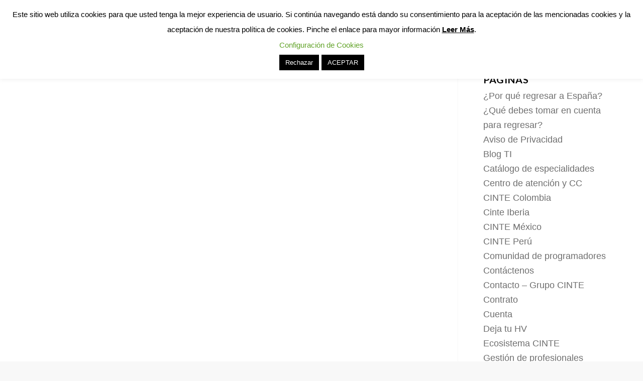

--- FILE ---
content_type: text/html; charset=UTF-8
request_url: https://grupocinte.com/membership-profile/
body_size: 14493
content:
<!DOCTYPE html>
<html lang="es" class="html_stretched responsive av-preloader-disabled av-default-lightbox  html_header_top html_logo_left html_main_nav_header html_menu_right html_custom html_header_sticky html_header_shrinking_disabled html_mobile_menu_tablet html_header_searchicon_disabled html_content_align_center html_header_unstick_top_disabled html_header_stretch_disabled html_minimal_header html_av-submenu-hidden html_av-submenu-display-click html_av-overlay-side html_av-overlay-side-classic html_av-submenu-noclone html_entry_id_15839 av-no-preview html_text_menu_active ">
<head>
	<meta name="google-site-verification" content="g_1xDq4PoYpbFmhc-iJnXJFP7XV9ZpeUfBizLZigVrM" />
<meta charset="UTF-8" />


<!-- mobile setting -->
<meta name="viewport" content="width=device-width, initial-scale=1, maximum-scale=1">

<!-- Scripts/CSS and wp_head hook -->
<meta name='robots' content='index, follow, max-image-preview:large, max-snippet:-1, max-video-preview:-1' />
	<style>img:is([sizes="auto" i], [sizes^="auto," i]) { contain-intrinsic-size: 3000px 1500px }</style>
	
	<!-- This site is optimized with the Yoast SEO plugin v25.9 - https://yoast.com/wordpress/plugins/seo/ -->
	<title>Perfil | Grupo CINTE</title>
	<link rel="canonical" href="https://grupocinte.com/membership-profile/" />
	<meta property="og:locale" content="es_ES" />
	<meta property="og:type" content="article" />
	<meta property="og:title" content="Perfil | Grupo CINTE" />
	<meta property="og:description" content="[swpm_profile_form]" />
	<meta property="og:url" content="https://grupocinte.com/membership-profile/" />
	<meta property="og:site_name" content="Grupo CINTE" />
	<meta property="article:publisher" content="https://facebook.com/grupocinte" />
	<meta name="twitter:card" content="summary_large_image" />
	<meta name="twitter:site" content="@Grupo_CINTE" />
	<script type="application/ld+json" class="yoast-schema-graph">{"@context":"https://schema.org","@graph":[{"@type":"WebPage","@id":"https://grupocinte.com/membership-profile/","url":"https://grupocinte.com/membership-profile/","name":"Perfil | Grupo CINTE","isPartOf":{"@id":"https://grupocinte.com/#website"},"datePublished":"2021-07-08T18:51:44+00:00","breadcrumb":{"@id":"https://grupocinte.com/membership-profile/#breadcrumb"},"inLanguage":"es","potentialAction":[{"@type":"ReadAction","target":["https://grupocinte.com/membership-profile/"]}]},{"@type":"BreadcrumbList","@id":"https://grupocinte.com/membership-profile/#breadcrumb","itemListElement":[{"@type":"ListItem","position":1,"name":"Portada","item":"https://grupocinte.com/servicios-en-tecnologias-de-la-informacion/"},{"@type":"ListItem","position":2,"name":"Perfil"}]},{"@type":"WebSite","@id":"https://grupocinte.com/#website","url":"https://grupocinte.com/","name":"Grupo CINTE","description":"Profesionales en TI","publisher":{"@id":"https://grupocinte.com/#organization"},"potentialAction":[{"@type":"SearchAction","target":{"@type":"EntryPoint","urlTemplate":"https://grupocinte.com/?s={search_term_string}"},"query-input":{"@type":"PropertyValueSpecification","valueRequired":true,"valueName":"search_term_string"}}],"inLanguage":"es"},{"@type":"Organization","@id":"https://grupocinte.com/#organization","name":"Grupo CINTE","url":"https://grupocinte.com/","logo":{"@type":"ImageObject","inLanguage":"es","@id":"https://grupocinte.com/#/schema/logo/image/","url":"https://grupocinte.com/wp-content/uploads/2019/05/logo-colores-pantone-con-espacio.png","contentUrl":"https://grupocinte.com/wp-content/uploads/2019/05/logo-colores-pantone-con-espacio.png","width":1879,"height":776,"caption":"Grupo CINTE"},"image":{"@id":"https://grupocinte.com/#/schema/logo/image/"},"sameAs":["https://facebook.com/grupocinte","https://x.com/Grupo_CINTE","https://www.linkedin.com/company/728931/admin/","https://www.youtube.com/channel/UCAxFpDKGrugB4B6gGRtJZeQ"]}]}</script>
	<!-- / Yoast SEO plugin. -->


<link rel="alternate" type="application/rss+xml" title="Grupo CINTE &raquo; Feed" href="https://grupocinte.com/feed/" />
<link rel="alternate" type="application/rss+xml" title="Grupo CINTE &raquo; Feed de los comentarios" href="https://grupocinte.com/comments/feed/" />

<!-- google webfont font replacement -->

			<script type='text/javascript'>
			if(!document.cookie.match(/aviaPrivacyGoogleWebfontsDisabled/)){
				(function() {
					var f = document.createElement('link');
					
					f.type 	= 'text/css';
					f.rel 	= 'stylesheet';
					f.href 	= '//fonts.googleapis.com/css?family=Lato:300,400,700';
					f.id 	= 'avia-google-webfont';
					
					document.getElementsByTagName('head')[0].appendChild(f);
				})();
			}
			</script>
			<script type="text/javascript">
/* <![CDATA[ */
window._wpemojiSettings = {"baseUrl":"https:\/\/s.w.org\/images\/core\/emoji\/16.0.1\/72x72\/","ext":".png","svgUrl":"https:\/\/s.w.org\/images\/core\/emoji\/16.0.1\/svg\/","svgExt":".svg","source":{"concatemoji":"https:\/\/grupocinte.com\/wp-includes\/js\/wp-emoji-release.min.js?ver=6.8.3"}};
/*! This file is auto-generated */
!function(s,n){var o,i,e;function c(e){try{var t={supportTests:e,timestamp:(new Date).valueOf()};sessionStorage.setItem(o,JSON.stringify(t))}catch(e){}}function p(e,t,n){e.clearRect(0,0,e.canvas.width,e.canvas.height),e.fillText(t,0,0);var t=new Uint32Array(e.getImageData(0,0,e.canvas.width,e.canvas.height).data),a=(e.clearRect(0,0,e.canvas.width,e.canvas.height),e.fillText(n,0,0),new Uint32Array(e.getImageData(0,0,e.canvas.width,e.canvas.height).data));return t.every(function(e,t){return e===a[t]})}function u(e,t){e.clearRect(0,0,e.canvas.width,e.canvas.height),e.fillText(t,0,0);for(var n=e.getImageData(16,16,1,1),a=0;a<n.data.length;a++)if(0!==n.data[a])return!1;return!0}function f(e,t,n,a){switch(t){case"flag":return n(e,"\ud83c\udff3\ufe0f\u200d\u26a7\ufe0f","\ud83c\udff3\ufe0f\u200b\u26a7\ufe0f")?!1:!n(e,"\ud83c\udde8\ud83c\uddf6","\ud83c\udde8\u200b\ud83c\uddf6")&&!n(e,"\ud83c\udff4\udb40\udc67\udb40\udc62\udb40\udc65\udb40\udc6e\udb40\udc67\udb40\udc7f","\ud83c\udff4\u200b\udb40\udc67\u200b\udb40\udc62\u200b\udb40\udc65\u200b\udb40\udc6e\u200b\udb40\udc67\u200b\udb40\udc7f");case"emoji":return!a(e,"\ud83e\udedf")}return!1}function g(e,t,n,a){var r="undefined"!=typeof WorkerGlobalScope&&self instanceof WorkerGlobalScope?new OffscreenCanvas(300,150):s.createElement("canvas"),o=r.getContext("2d",{willReadFrequently:!0}),i=(o.textBaseline="top",o.font="600 32px Arial",{});return e.forEach(function(e){i[e]=t(o,e,n,a)}),i}function t(e){var t=s.createElement("script");t.src=e,t.defer=!0,s.head.appendChild(t)}"undefined"!=typeof Promise&&(o="wpEmojiSettingsSupports",i=["flag","emoji"],n.supports={everything:!0,everythingExceptFlag:!0},e=new Promise(function(e){s.addEventListener("DOMContentLoaded",e,{once:!0})}),new Promise(function(t){var n=function(){try{var e=JSON.parse(sessionStorage.getItem(o));if("object"==typeof e&&"number"==typeof e.timestamp&&(new Date).valueOf()<e.timestamp+604800&&"object"==typeof e.supportTests)return e.supportTests}catch(e){}return null}();if(!n){if("undefined"!=typeof Worker&&"undefined"!=typeof OffscreenCanvas&&"undefined"!=typeof URL&&URL.createObjectURL&&"undefined"!=typeof Blob)try{var e="postMessage("+g.toString()+"("+[JSON.stringify(i),f.toString(),p.toString(),u.toString()].join(",")+"));",a=new Blob([e],{type:"text/javascript"}),r=new Worker(URL.createObjectURL(a),{name:"wpTestEmojiSupports"});return void(r.onmessage=function(e){c(n=e.data),r.terminate(),t(n)})}catch(e){}c(n=g(i,f,p,u))}t(n)}).then(function(e){for(var t in e)n.supports[t]=e[t],n.supports.everything=n.supports.everything&&n.supports[t],"flag"!==t&&(n.supports.everythingExceptFlag=n.supports.everythingExceptFlag&&n.supports[t]);n.supports.everythingExceptFlag=n.supports.everythingExceptFlag&&!n.supports.flag,n.DOMReady=!1,n.readyCallback=function(){n.DOMReady=!0}}).then(function(){return e}).then(function(){var e;n.supports.everything||(n.readyCallback(),(e=n.source||{}).concatemoji?t(e.concatemoji):e.wpemoji&&e.twemoji&&(t(e.twemoji),t(e.wpemoji)))}))}((window,document),window._wpemojiSettings);
/* ]]> */
</script>
<style id='wp-emoji-styles-inline-css' type='text/css'>

	img.wp-smiley, img.emoji {
		display: inline !important;
		border: none !important;
		box-shadow: none !important;
		height: 1em !important;
		width: 1em !important;
		margin: 0 0.07em !important;
		vertical-align: -0.1em !important;
		background: none !important;
		padding: 0 !important;
	}
</style>
<link rel='stylesheet' id='wp-block-library-css' href='https://grupocinte.com/wp-includes/css/dist/block-library/style.min.css?ver=6.8.3' type='text/css' media='all' />
<style id='classic-theme-styles-inline-css' type='text/css'>
/*! This file is auto-generated */
.wp-block-button__link{color:#fff;background-color:#32373c;border-radius:9999px;box-shadow:none;text-decoration:none;padding:calc(.667em + 2px) calc(1.333em + 2px);font-size:1.125em}.wp-block-file__button{background:#32373c;color:#fff;text-decoration:none}
</style>
<style id='global-styles-inline-css' type='text/css'>
:root{--wp--preset--aspect-ratio--square: 1;--wp--preset--aspect-ratio--4-3: 4/3;--wp--preset--aspect-ratio--3-4: 3/4;--wp--preset--aspect-ratio--3-2: 3/2;--wp--preset--aspect-ratio--2-3: 2/3;--wp--preset--aspect-ratio--16-9: 16/9;--wp--preset--aspect-ratio--9-16: 9/16;--wp--preset--color--black: #000000;--wp--preset--color--cyan-bluish-gray: #abb8c3;--wp--preset--color--white: #ffffff;--wp--preset--color--pale-pink: #f78da7;--wp--preset--color--vivid-red: #cf2e2e;--wp--preset--color--luminous-vivid-orange: #ff6900;--wp--preset--color--luminous-vivid-amber: #fcb900;--wp--preset--color--light-green-cyan: #7bdcb5;--wp--preset--color--vivid-green-cyan: #00d084;--wp--preset--color--pale-cyan-blue: #8ed1fc;--wp--preset--color--vivid-cyan-blue: #0693e3;--wp--preset--color--vivid-purple: #9b51e0;--wp--preset--gradient--vivid-cyan-blue-to-vivid-purple: linear-gradient(135deg,rgba(6,147,227,1) 0%,rgb(155,81,224) 100%);--wp--preset--gradient--light-green-cyan-to-vivid-green-cyan: linear-gradient(135deg,rgb(122,220,180) 0%,rgb(0,208,130) 100%);--wp--preset--gradient--luminous-vivid-amber-to-luminous-vivid-orange: linear-gradient(135deg,rgba(252,185,0,1) 0%,rgba(255,105,0,1) 100%);--wp--preset--gradient--luminous-vivid-orange-to-vivid-red: linear-gradient(135deg,rgba(255,105,0,1) 0%,rgb(207,46,46) 100%);--wp--preset--gradient--very-light-gray-to-cyan-bluish-gray: linear-gradient(135deg,rgb(238,238,238) 0%,rgb(169,184,195) 100%);--wp--preset--gradient--cool-to-warm-spectrum: linear-gradient(135deg,rgb(74,234,220) 0%,rgb(151,120,209) 20%,rgb(207,42,186) 40%,rgb(238,44,130) 60%,rgb(251,105,98) 80%,rgb(254,248,76) 100%);--wp--preset--gradient--blush-light-purple: linear-gradient(135deg,rgb(255,206,236) 0%,rgb(152,150,240) 100%);--wp--preset--gradient--blush-bordeaux: linear-gradient(135deg,rgb(254,205,165) 0%,rgb(254,45,45) 50%,rgb(107,0,62) 100%);--wp--preset--gradient--luminous-dusk: linear-gradient(135deg,rgb(255,203,112) 0%,rgb(199,81,192) 50%,rgb(65,88,208) 100%);--wp--preset--gradient--pale-ocean: linear-gradient(135deg,rgb(255,245,203) 0%,rgb(182,227,212) 50%,rgb(51,167,181) 100%);--wp--preset--gradient--electric-grass: linear-gradient(135deg,rgb(202,248,128) 0%,rgb(113,206,126) 100%);--wp--preset--gradient--midnight: linear-gradient(135deg,rgb(2,3,129) 0%,rgb(40,116,252) 100%);--wp--preset--font-size--small: 13px;--wp--preset--font-size--medium: 20px;--wp--preset--font-size--large: 36px;--wp--preset--font-size--x-large: 42px;--wp--preset--spacing--20: 0.44rem;--wp--preset--spacing--30: 0.67rem;--wp--preset--spacing--40: 1rem;--wp--preset--spacing--50: 1.5rem;--wp--preset--spacing--60: 2.25rem;--wp--preset--spacing--70: 3.38rem;--wp--preset--spacing--80: 5.06rem;--wp--preset--shadow--natural: 6px 6px 9px rgba(0, 0, 0, 0.2);--wp--preset--shadow--deep: 12px 12px 50px rgba(0, 0, 0, 0.4);--wp--preset--shadow--sharp: 6px 6px 0px rgba(0, 0, 0, 0.2);--wp--preset--shadow--outlined: 6px 6px 0px -3px rgba(255, 255, 255, 1), 6px 6px rgba(0, 0, 0, 1);--wp--preset--shadow--crisp: 6px 6px 0px rgba(0, 0, 0, 1);}:where(.is-layout-flex){gap: 0.5em;}:where(.is-layout-grid){gap: 0.5em;}body .is-layout-flex{display: flex;}.is-layout-flex{flex-wrap: wrap;align-items: center;}.is-layout-flex > :is(*, div){margin: 0;}body .is-layout-grid{display: grid;}.is-layout-grid > :is(*, div){margin: 0;}:where(.wp-block-columns.is-layout-flex){gap: 2em;}:where(.wp-block-columns.is-layout-grid){gap: 2em;}:where(.wp-block-post-template.is-layout-flex){gap: 1.25em;}:where(.wp-block-post-template.is-layout-grid){gap: 1.25em;}.has-black-color{color: var(--wp--preset--color--black) !important;}.has-cyan-bluish-gray-color{color: var(--wp--preset--color--cyan-bluish-gray) !important;}.has-white-color{color: var(--wp--preset--color--white) !important;}.has-pale-pink-color{color: var(--wp--preset--color--pale-pink) !important;}.has-vivid-red-color{color: var(--wp--preset--color--vivid-red) !important;}.has-luminous-vivid-orange-color{color: var(--wp--preset--color--luminous-vivid-orange) !important;}.has-luminous-vivid-amber-color{color: var(--wp--preset--color--luminous-vivid-amber) !important;}.has-light-green-cyan-color{color: var(--wp--preset--color--light-green-cyan) !important;}.has-vivid-green-cyan-color{color: var(--wp--preset--color--vivid-green-cyan) !important;}.has-pale-cyan-blue-color{color: var(--wp--preset--color--pale-cyan-blue) !important;}.has-vivid-cyan-blue-color{color: var(--wp--preset--color--vivid-cyan-blue) !important;}.has-vivid-purple-color{color: var(--wp--preset--color--vivid-purple) !important;}.has-black-background-color{background-color: var(--wp--preset--color--black) !important;}.has-cyan-bluish-gray-background-color{background-color: var(--wp--preset--color--cyan-bluish-gray) !important;}.has-white-background-color{background-color: var(--wp--preset--color--white) !important;}.has-pale-pink-background-color{background-color: var(--wp--preset--color--pale-pink) !important;}.has-vivid-red-background-color{background-color: var(--wp--preset--color--vivid-red) !important;}.has-luminous-vivid-orange-background-color{background-color: var(--wp--preset--color--luminous-vivid-orange) !important;}.has-luminous-vivid-amber-background-color{background-color: var(--wp--preset--color--luminous-vivid-amber) !important;}.has-light-green-cyan-background-color{background-color: var(--wp--preset--color--light-green-cyan) !important;}.has-vivid-green-cyan-background-color{background-color: var(--wp--preset--color--vivid-green-cyan) !important;}.has-pale-cyan-blue-background-color{background-color: var(--wp--preset--color--pale-cyan-blue) !important;}.has-vivid-cyan-blue-background-color{background-color: var(--wp--preset--color--vivid-cyan-blue) !important;}.has-vivid-purple-background-color{background-color: var(--wp--preset--color--vivid-purple) !important;}.has-black-border-color{border-color: var(--wp--preset--color--black) !important;}.has-cyan-bluish-gray-border-color{border-color: var(--wp--preset--color--cyan-bluish-gray) !important;}.has-white-border-color{border-color: var(--wp--preset--color--white) !important;}.has-pale-pink-border-color{border-color: var(--wp--preset--color--pale-pink) !important;}.has-vivid-red-border-color{border-color: var(--wp--preset--color--vivid-red) !important;}.has-luminous-vivid-orange-border-color{border-color: var(--wp--preset--color--luminous-vivid-orange) !important;}.has-luminous-vivid-amber-border-color{border-color: var(--wp--preset--color--luminous-vivid-amber) !important;}.has-light-green-cyan-border-color{border-color: var(--wp--preset--color--light-green-cyan) !important;}.has-vivid-green-cyan-border-color{border-color: var(--wp--preset--color--vivid-green-cyan) !important;}.has-pale-cyan-blue-border-color{border-color: var(--wp--preset--color--pale-cyan-blue) !important;}.has-vivid-cyan-blue-border-color{border-color: var(--wp--preset--color--vivid-cyan-blue) !important;}.has-vivid-purple-border-color{border-color: var(--wp--preset--color--vivid-purple) !important;}.has-vivid-cyan-blue-to-vivid-purple-gradient-background{background: var(--wp--preset--gradient--vivid-cyan-blue-to-vivid-purple) !important;}.has-light-green-cyan-to-vivid-green-cyan-gradient-background{background: var(--wp--preset--gradient--light-green-cyan-to-vivid-green-cyan) !important;}.has-luminous-vivid-amber-to-luminous-vivid-orange-gradient-background{background: var(--wp--preset--gradient--luminous-vivid-amber-to-luminous-vivid-orange) !important;}.has-luminous-vivid-orange-to-vivid-red-gradient-background{background: var(--wp--preset--gradient--luminous-vivid-orange-to-vivid-red) !important;}.has-very-light-gray-to-cyan-bluish-gray-gradient-background{background: var(--wp--preset--gradient--very-light-gray-to-cyan-bluish-gray) !important;}.has-cool-to-warm-spectrum-gradient-background{background: var(--wp--preset--gradient--cool-to-warm-spectrum) !important;}.has-blush-light-purple-gradient-background{background: var(--wp--preset--gradient--blush-light-purple) !important;}.has-blush-bordeaux-gradient-background{background: var(--wp--preset--gradient--blush-bordeaux) !important;}.has-luminous-dusk-gradient-background{background: var(--wp--preset--gradient--luminous-dusk) !important;}.has-pale-ocean-gradient-background{background: var(--wp--preset--gradient--pale-ocean) !important;}.has-electric-grass-gradient-background{background: var(--wp--preset--gradient--electric-grass) !important;}.has-midnight-gradient-background{background: var(--wp--preset--gradient--midnight) !important;}.has-small-font-size{font-size: var(--wp--preset--font-size--small) !important;}.has-medium-font-size{font-size: var(--wp--preset--font-size--medium) !important;}.has-large-font-size{font-size: var(--wp--preset--font-size--large) !important;}.has-x-large-font-size{font-size: var(--wp--preset--font-size--x-large) !important;}
:where(.wp-block-post-template.is-layout-flex){gap: 1.25em;}:where(.wp-block-post-template.is-layout-grid){gap: 1.25em;}
:where(.wp-block-columns.is-layout-flex){gap: 2em;}:where(.wp-block-columns.is-layout-grid){gap: 2em;}
:root :where(.wp-block-pullquote){font-size: 1.5em;line-height: 1.6;}
</style>
<link rel='stylesheet' id='cookie-law-info-css' href='https://grupocinte.com/wp-content/plugins/cookie-law-info/legacy/public/css/cookie-law-info-public.css?ver=3.3.9.1' type='text/css' media='all' />
<link rel='stylesheet' id='cookie-law-info-gdpr-css' href='https://grupocinte.com/wp-content/plugins/cookie-law-info/legacy/public/css/cookie-law-info-gdpr.css?ver=3.3.9.1' type='text/css' media='all' />
<link rel='stylesheet' id='tablepress-default-css' href='https://grupocinte.com/wp-content/plugins/tablepress/css/build/default.css?ver=3.2.1' type='text/css' media='all' />
<link rel='stylesheet' id='avia-merged-styles-css' href='https://grupocinte.com/wp-content/uploads/dynamic_avia/avia-merged-styles-96ffebb6b1da5552872fc7f0ddc75b6e.css' type='text/css' media='all' />
<script type="text/javascript" src="https://grupocinte.com/wp-includes/js/jquery/jquery.min.js?ver=3.7.1" id="jquery-core-js"></script>
<script type="text/javascript" src="https://grupocinte.com/wp-includes/js/jquery/jquery-migrate.min.js?ver=3.4.1" id="jquery-migrate-js"></script>
<script type="text/javascript" id="cookie-law-info-js-extra">
/* <![CDATA[ */
var Cli_Data = {"nn_cookie_ids":["DV","ANID","Secure-SSID","Secure-HSID","Secure-APISID","Secure-3PSID","Secure-3PAPISID","SSID","SIDCC","SID","SAPSID","NID","HSID","APISID","1P_JAR"],"cookielist":[],"non_necessary_cookies":{"non-necessary":["DV","ANID","Secure-SSID","Secure-HSID","Secure-APISID"]},"ccpaEnabled":"","ccpaRegionBased":"","ccpaBarEnabled":"","strictlyEnabled":["necessary","obligatoire"],"ccpaType":"gdpr","js_blocking":"","custom_integration":"","triggerDomRefresh":"","secure_cookies":""};
var cli_cookiebar_settings = {"animate_speed_hide":"500","animate_speed_show":"500","background":"#FFF","border":"#b1a6a6c2","border_on":"","button_1_button_colour":"#000","button_1_button_hover":"#000000","button_1_link_colour":"#fff","button_1_as_button":"1","button_1_new_win":"","button_2_button_colour":"#dd3333","button_2_button_hover":"#b12929","button_2_link_colour":"#000000","button_2_as_button":"","button_2_hidebar":"","button_3_button_colour":"#000","button_3_button_hover":"#000000","button_3_link_colour":"#fff","button_3_as_button":"1","button_3_new_win":"","button_4_button_colour":"#000","button_4_button_hover":"#000000","button_4_link_colour":"#62a329","button_4_as_button":"","button_7_button_colour":"#61a229","button_7_button_hover":"#4e8221","button_7_link_colour":"#fff","button_7_as_button":"1","button_7_new_win":"","font_family":"inherit","header_fix":"1","notify_animate_hide":"1","notify_animate_show":"1","notify_div_id":"#cookie-law-info-bar","notify_position_horizontal":"right","notify_position_vertical":"top","scroll_close":"","scroll_close_reload":"1","accept_close_reload":"","reject_close_reload":"","showagain_tab":"1","showagain_background":"#fff","showagain_border":"#000","showagain_div_id":"#cookie-law-info-again","showagain_x_position":"100px","text":"#000","show_once_yn":"","show_once":"10000","logging_on":"","as_popup":"","popup_overlay":"1","bar_heading_text":"","cookie_bar_as":"banner","popup_showagain_position":"bottom-right","widget_position":"left"};
var log_object = {"ajax_url":"https:\/\/grupocinte.com\/wp-admin\/admin-ajax.php"};
/* ]]> */
</script>
<script type="text/javascript" src="https://grupocinte.com/wp-content/plugins/cookie-law-info/legacy/public/js/cookie-law-info-public.js?ver=3.3.9.1" id="cookie-law-info-js"></script>
<link rel="https://api.w.org/" href="https://grupocinte.com/wp-json/" /><link rel="alternate" title="JSON" type="application/json" href="https://grupocinte.com/wp-json/wp/v2/pages/15839" /><link rel="EditURI" type="application/rsd+xml" title="RSD" href="https://grupocinte.com/xmlrpc.php?rsd" />
<meta name="generator" content="WordPress 6.8.3" />
<link rel='shortlink' href='https://grupocinte.com/?p=15839' />
<link rel="alternate" title="oEmbed (JSON)" type="application/json+oembed" href="https://grupocinte.com/wp-json/oembed/1.0/embed?url=https%3A%2F%2Fgrupocinte.com%2Fmembership-profile%2F" />
<link rel="alternate" title="oEmbed (XML)" type="text/xml+oembed" href="https://grupocinte.com/wp-json/oembed/1.0/embed?url=https%3A%2F%2Fgrupocinte.com%2Fmembership-profile%2F&#038;format=xml" />
<script>(function(w,d,s,l,i){w[l]=w[l]||[];w[l].push({'gtm.start': new Date().getTime(),event:'gtm.js'});var f=d.getElementsByTagName(s)[0], j=d.createElement(s),dl=l!='dataLayer'?'&l='+l:'';j.async=true;j.src= 'https://www.googletagmanager.com/gtm.js?id='+i+dl;f.parentNode.insertBefore(j,f); })(window,document,'script','dataLayer','GTM-T2BVL3J4');</script><link rel="profile" href="http://gmpg.org/xfn/11" />
<link rel="alternate" type="application/rss+xml" title="Grupo CINTE RSS2 Feed" href="https://grupocinte.com/feed/" />
<link rel="pingback" href="https://grupocinte.com/xmlrpc.php" />

<style type='text/css' media='screen'>
 #top #header_main > .container, #top #header_main > .container .main_menu  .av-main-nav > li > a, #top #header_main #menu-item-shop .cart_dropdown_link{ height:70px; line-height: 70px; }
 .html_top_nav_header .av-logo-container{ height:70px;  }
 .html_header_top.html_header_sticky #top #wrap_all #main{ padding-top:68px; } 
</style>
<!--[if lt IE 9]><script src="https://grupocinte.com/wp-content/themes/enfold/js/html5shiv.js"></script><![endif]-->
<link rel="icon" href="https://grupocinte.com/wp-content/uploads/2019/01/Icon-Cinte-1.png" type="image/png">

<!-- To speed up the rendering and to display the site as fast as possible to the user we include some styles and scripts for above the fold content inline -->
<script type="text/javascript">'use strict';var avia_is_mobile=!1;if(/Android|webOS|iPhone|iPad|iPod|BlackBerry|IEMobile|Opera Mini/i.test(navigator.userAgent)&&'ontouchstart' in document.documentElement){avia_is_mobile=!0;document.documentElement.className+=' avia_mobile '}
else{document.documentElement.className+=' avia_desktop '};document.documentElement.className+=' js_active ';(function(){var e=['-webkit-','-moz-','-ms-',''],n='';for(var t in e){if(e[t]+'transform' in document.documentElement.style){document.documentElement.className+=' avia_transform ';n=e[t]+'transform'};if(e[t]+'perspective' in document.documentElement.style)document.documentElement.className+=' avia_transform3d '};if(typeof document.getElementsByClassName=='function'&&typeof document.documentElement.getBoundingClientRect=='function'&&avia_is_mobile==!1){if(n&&window.innerHeight>0){setTimeout(function(){var e=0,o={},a=0,t=document.getElementsByClassName('av-parallax'),i=window.pageYOffset||document.documentElement.scrollTop;for(e=0;e<t.length;e++){t[e].style.top='0px';o=t[e].getBoundingClientRect();a=Math.ceil((window.innerHeight+i-o.top)*0.3);t[e].style[n]='translate(0px, '+a+'px)';t[e].style.top='auto';t[e].className+=' enabled-parallax '}},50)}}})();</script><link rel="icon" href="https://grupocinte.com/wp-content/uploads/2025/09/cropped-Imagen1-32x32.png" sizes="32x32" />
<link rel="icon" href="https://grupocinte.com/wp-content/uploads/2025/09/cropped-Imagen1-192x192.png" sizes="192x192" />
<link rel="apple-touch-icon" href="https://grupocinte.com/wp-content/uploads/2025/09/cropped-Imagen1-180x180.png" />
<meta name="msapplication-TileImage" content="https://grupocinte.com/wp-content/uploads/2025/09/cropped-Imagen1-270x270.png" />
<style type='text/css'>
@font-face {font-family: 'entypo-fontello'; font-weight: normal; font-style: normal;
src: url('https://grupocinte.com/wp-content/themes/enfold/config-templatebuilder/avia-template-builder/assets/fonts/entypo-fontello.eot');
src: url('https://grupocinte.com/wp-content/themes/enfold/config-templatebuilder/avia-template-builder/assets/fonts/entypo-fontello.eot?#iefix') format('embedded-opentype'), 
url('https://grupocinte.com/wp-content/themes/enfold/config-templatebuilder/avia-template-builder/assets/fonts/entypo-fontello.woff') format('woff'), 
url('https://grupocinte.com/wp-content/themes/enfold/config-templatebuilder/avia-template-builder/assets/fonts/entypo-fontello.ttf') format('truetype'), 
url('https://grupocinte.com/wp-content/themes/enfold/config-templatebuilder/avia-template-builder/assets/fonts/entypo-fontello.svg#entypo-fontello') format('svg');
} #top .avia-font-entypo-fontello, body .avia-font-entypo-fontello, html body [data-av_iconfont='entypo-fontello']:before{ font-family: 'entypo-fontello'; }
</style>

<!--
Debugging Info for Theme support: 

Theme: Enfold
Version: 4.5.2
Installed: enfold
AviaFramework Version: 5.0
AviaBuilder Version: 0.9.5
aviaElementManager Version: 1.0.1
ML:512-PU:21-PLA:12
WP:6.8.3
Compress: CSS:all theme files - JS:all theme files
Updates: disabled
PLAu:11
-->
</head>




<body id="top" class="wp-singular page-template-default page page-id-15839 wp-theme-enfold  rtl_columns stretched lato arial-websave arial" itemscope="itemscope" itemtype="https://schema.org/WebPage" >

	
	<div id='wrap_all'>

	
<header id='header' class='all_colors header_color light_bg_color  av_header_top av_logo_left av_main_nav_header av_menu_right av_custom av_header_sticky av_header_shrinking_disabled av_header_stretch_disabled av_mobile_menu_tablet av_header_searchicon_disabled av_header_unstick_top_disabled av_seperator_small_border av_minimal_header av_bottom_nav_disabled '  role="banner" itemscope="itemscope" itemtype="https://schema.org/WPHeader" >

		<div  id='header_main' class='container_wrap container_wrap_logo'>
	
        <div class='container av-logo-container'><div class='inner-container'><span class='logo'><a href='https://grupocinte.com/'><img height='100' width='300' src='https://grupocinte.com/wp-content/uploads/2025/09/logotipo_CINTE-01-1-300x120.png' alt='Grupo CINTE' /></a></span><nav class='main_menu' data-selectname='Selecciona una página'  role="navigation" itemscope="itemscope" itemtype="https://schema.org/SiteNavigationElement" ><div class="avia-menu av-main-nav-wrap av_menu_icon_beside"><ul id="avia-menu" class="menu av-main-nav"><li id="menu-item-869" class="menu-item menu-item-type-custom menu-item-object-custom menu-item-has-children menu-item-top-level menu-item-top-level-1"><a href="https://grupocinte.com/quienes-somos/" itemprop="url"><span class="avia-bullet"></span><span class="avia-menu-text">Sobre nosotros</span><span class="avia-menu-fx"><span class="avia-arrow-wrap"><span class="avia-arrow"></span></span></span></a>


<ul class="sub-menu">
	<li id="menu-item-8737" class="menu-item menu-item-type-post_type menu-item-object-page"><a href="https://grupocinte.com/quienes-somos/" itemprop="url"><span class="avia-bullet"></span><span class="avia-menu-text">Quienes somos</span></a></li>
	<li id="menu-item-878" class="menu-item menu-item-type-custom menu-item-object-custom"><a href="https://grupocinte.com/mision-vision/" itemprop="url"><span class="avia-bullet"></span><span class="avia-menu-text">Misión y visión</span></a></li>
	<li id="menu-item-879" class="menu-item menu-item-type-custom menu-item-object-custom"><a href="https://grupocinte.com/nuestra-historia/" itemprop="url"><span class="avia-bullet"></span><span class="avia-menu-text">Historia</span></a></li>
	<li id="menu-item-8713" class="menu-item menu-item-type-custom menu-item-object-custom"><a href="https://grupocinte.com/centro-de-atencion-a-consultores/" itemprop="url"><span class="avia-bullet"></span><span class="avia-menu-text">Centro de atención y CC</span></a></li>
	<li id="menu-item-8714" class="menu-item menu-item-type-custom menu-item-object-custom"><a href="https://grupocinte.com/diferenciadores/" itemprop="url"><span class="avia-bullet"></span><span class="avia-menu-text">Diferenciadores y certificaciones</span></a></li>
	<li id="menu-item-880" class="menu-item menu-item-type-custom menu-item-object-custom"><a href="https://grupocinte.com/oficinas/" itemprop="url"><span class="avia-bullet"></span><span class="avia-menu-text">Oficinas</span></a></li>
</ul>
</li>
<li id="menu-item-868" class="menu-item menu-item-type-custom menu-item-object-custom menu-item-has-children menu-item-top-level menu-item-top-level-2"><a href="https://grupocinte.com/servicios/" itemprop="url"><span class="avia-bullet"></span><span class="avia-menu-text">Servicios</span><span class="avia-menu-fx"><span class="avia-arrow-wrap"><span class="avia-arrow"></span></span></span></a>


<ul class="sub-menu">
	<li id="menu-item-13873" class="menu-item menu-item-type-post_type menu-item-object-page"><a href="https://grupocinte.com/staffing-remoto-grupo-cinte/" itemprop="url"><span class="avia-bullet"></span><span class="avia-menu-text">Staffing Remoto</span></a></li>
	<li id="menu-item-20889" class="menu-item menu-item-type-post_type menu-item-object-page"><a href="https://grupocinte.com/gestion-de-profesionales-grupo-cinte/" itemprop="url"><span class="avia-bullet"></span><span class="avia-menu-text">Gestión de profesionales</span></a></li>
	<li id="menu-item-881" class="menu-item menu-item-type-custom menu-item-object-custom"><a href="https://grupocinte.com/servicios-administrados/" itemprop="url"><span class="avia-bullet"></span><span class="avia-menu-text">Servicios Administrados</span></a></li>
	<li id="menu-item-871" class="menu-item menu-item-type-custom menu-item-object-custom"><a href="https://grupocinte.com/headhunting/" itemprop="url"><span class="avia-bullet"></span><span class="avia-menu-text">Headhunting</span></a></li>
	<li id="menu-item-875" class="menu-item menu-item-type-custom menu-item-object-custom"><a href="https://grupocinte.com/semilleros-grupo-cinte/" itemprop="url"><span class="avia-bullet"></span><span class="avia-menu-text">Capacitación</span></a></li>
	<li id="menu-item-5050" class="menu-item menu-item-type-custom menu-item-object-custom"><a href="https://grupocinte.com/perfilesti/" itemprop="url"><span class="avia-bullet"></span><span class="avia-menu-text">Perfiles TI</span></a></li>
</ul>
</li>
<li id="menu-item-3965" class="menu-item menu-item-type-custom menu-item-object-custom menu-item-home menu-item-has-children menu-item-top-level menu-item-top-level-3"><a href="https://grupocinte.com" itemprop="url"><span class="avia-bullet"></span><span class="avia-menu-text">Cobertura</span><span class="avia-menu-fx"><span class="avia-arrow-wrap"><span class="avia-arrow"></span></span></span></a>


<ul class="sub-menu">
	<li id="menu-item-3968" class="menu-item menu-item-type-post_type menu-item-object-page"><a href="https://grupocinte.com/grupocintemexico/" itemprop="url"><span class="avia-bullet"></span><span class="avia-menu-text">CINTE México</span></a></li>
	<li id="menu-item-3966" class="menu-item menu-item-type-post_type menu-item-object-page"><a href="https://grupocinte.com/grupocintecolombia/" itemprop="url"><span class="avia-bullet"></span><span class="avia-menu-text">CINTE Colombia</span></a></li>
	<li id="menu-item-3969" class="menu-item menu-item-type-post_type menu-item-object-page"><a href="https://grupocinte.com/grupocinteperu/" itemprop="url"><span class="avia-bullet"></span><span class="avia-menu-text">CINTE Perú</span></a></li>
	<li id="menu-item-19641" class="menu-item menu-item-type-post_type menu-item-object-page"><a href="https://grupocinte.com/grupocinteiberia/" itemprop="url"><span class="avia-bullet"></span><span class="avia-menu-text">Cinte Iberia</span></a></li>
</ul>
</li>
<li id="menu-item-11399" class="menu-item menu-item-type-post_type menu-item-object-page menu-item-has-children menu-item-top-level menu-item-top-level-4"><a href="https://grupocinte.com/vacantes/" itemprop="url"><span class="avia-bullet"></span><span class="avia-menu-text">Vacantes</span><span class="avia-menu-fx"><span class="avia-arrow-wrap"><span class="avia-arrow"></span></span></span></a>


<ul class="sub-menu">
	<li id="menu-item-14298" class="menu-item menu-item-type-post_type menu-item-object-page"><a href="https://grupocinte.com/vacantes-cinte/" itemprop="url"><span class="avia-bullet"></span><span class="avia-menu-text">Vacantes CINTE</span></a></li>
	<li id="menu-item-14295" class="menu-item menu-item-type-post_type menu-item-object-page"><a href="https://grupocinte.com/vacantes-movilidad-internacional/" itemprop="url"><span class="avia-bullet"></span><span class="avia-menu-text">Vacantes movilidad Internacional</span></a></li>
	<li id="menu-item-17383" class="menu-item menu-item-type-post_type menu-item-object-page"><a href="https://grupocinte.com/vacantes-staff-cinte/" itemprop="url"><span class="avia-bullet"></span><span class="avia-menu-text">Vacantes Staff CINTE</span></a></li>
</ul>
</li>
<li id="menu-item-19446" class="menu-item menu-item-type-post_type menu-item-object-page menu-item-mega-parent  menu-item-top-level menu-item-top-level-5"><a href="https://grupocinte.com/deja-tu-cv/" itemprop="url"><span class="avia-bullet"></span><span class="avia-menu-text">Deja tu HV</span><span class="avia-menu-fx"><span class="avia-arrow-wrap"><span class="avia-arrow"></span></span></span></a></li>
<li id="menu-item-874" class="menu-item menu-item-type-custom menu-item-object-custom menu-item-mega-parent  menu-item-top-level menu-item-top-level-6"><a href="https://grupocinte.com/blog/" itemprop="url"><span class="avia-bullet"></span><span class="avia-menu-text">Blog</span><span class="avia-menu-fx"><span class="avia-arrow-wrap"><span class="avia-arrow"></span></span></span></a></li>
<li id="menu-item-14739" class="menu-item menu-item-type-post_type menu-item-object-page menu-item-has-children menu-item-top-level menu-item-top-level-7"><a href="https://grupocinte.com/privacidad/" itemprop="url"><span class="avia-bullet"></span><span class="avia-menu-text">Privacidad</span><span class="avia-menu-fx"><span class="avia-arrow-wrap"><span class="avia-arrow"></span></span></span></a>


<ul class="sub-menu">
	<li id="menu-item-20727" class="menu-item menu-item-type-post_type menu-item-object-page"><a href="https://grupocinte.com/aviso-de-privacidad/" itemprop="url"><span class="avia-bullet"></span><span class="avia-menu-text">Aviso de Privacidad</span></a></li>
	<li id="menu-item-20758" class="menu-item menu-item-type-post_type menu-item-object-page"><a href="https://grupocinte.com/politica-de-tratamiento-y-proteccion-de-datos-personales/" itemprop="url"><span class="avia-bullet"></span><span class="avia-menu-text">Política de Tratamiento y Protección de Datos Personales</span></a></li>
	<li id="menu-item-20713" class="menu-item menu-item-type-post_type menu-item-object-page"><a href="https://grupocinte.com/politica-del-sistema-integrado-de-gestion/" itemprop="url"><span class="avia-bullet"></span><span class="avia-menu-text">Política del Sistema Integrado de Gestión</span></a></li>
	<li id="menu-item-14747" class="menu-item menu-item-type-post_type menu-item-object-page"><a href="https://grupocinte.com/politica-de-cookies/" itemprop="url"><span class="avia-bullet"></span><span class="avia-menu-text">Política de Cookies</span></a></li>
</ul>
</li>
<li id="menu-item-20864" class="menu-item menu-item-type-post_type menu-item-object-page menu-item-top-level menu-item-top-level-8"><a href="https://grupocinte.com/contactenos/" itemprop="url"><span class="avia-bullet"></span><span class="avia-menu-text">Contáctenos</span><span class="avia-menu-fx"><span class="avia-arrow-wrap"><span class="avia-arrow"></span></span></span></a></li>
<li class="av-burger-menu-main menu-item-avia-special av-small-burger-icon">
	        			<a href="#">
							<span class="av-hamburger av-hamburger--spin av-js-hamburger">
					        <span class="av-hamburger-box">
						          <span class="av-hamburger-inner"></span>
						          <strong>Menú</strong>
					        </span>
							</span>
						</a>
	        		   </li></ul></div><ul class='noLightbox social_bookmarks icon_count_1'><li class='social_bookmarks_linkedin av-social-link-linkedin social_icon_1'><a target='_blank' href='https://www.linkedin.com/company/cintecolombia/' aria-hidden='true' data-av_icon='' data-av_iconfont='entypo-fontello' title='Linkedin'><span class='avia_hidden_link_text'>Linkedin</span></a></li></ul></nav></div> </div> 
		<!-- end container_wrap-->
		</div>
		<div class='header_bg'></div>

<!-- end header -->
</header>
		
	<div id='main' class='all_colors' data-scroll-offset='68'>

	
		<div class='container_wrap container_wrap_first main_color sidebar_right'>

			<div class='container'>

				<main class='template-page content  av-content-small alpha units'  role="main" itemprop="mainContentOfPage" >

                    
		<article class='post-entry post-entry-type-page post-entry-15839'  itemscope="itemscope" itemtype="https://schema.org/CreativeWork" >

			<div class="entry-content-wrapper clearfix">
                <header class="entry-content-header"></header><div class="entry-content"  itemprop="text" ><p>[swpm_profile_form]</p>
</div><footer class="entry-footer"></footer>			</div>

		</article><!--end post-entry-->



				<!--end content-->
				</main>

				<aside class='sidebar sidebar_right   alpha units'  role="complementary" itemscope="itemscope" itemtype="https://schema.org/WPSideBar" ><div class='inner_sidebar extralight-border'><section class='widget widget_pages'><h3 class='widgettitle'>Páginas</h3><ul><li class="page_item page-item-10830"><a href="https://grupocinte.com/por-que-regresar-a-espana/">¿Por qué regresar a España?</a></li>
<li class="page_item page-item-11041"><a href="https://grupocinte.com/pararegresar/">¿Qué debes tomar en cuenta para regresar?</a></li>
<li class="page_item page-item-20722"><a href="https://grupocinte.com/aviso-de-privacidad/">Aviso de Privacidad</a></li>
<li class="page_item page-item-2291"><a href="https://grupocinte.com/blog-ti/">Blog TI</a></li>
<li class="page_item page-item-4518"><a href="https://grupocinte.com/perfilesti/">Catálogo de especialidades</a></li>
<li class="page_item page-item-9652"><a href="https://grupocinte.com/centro-de-atencion-a-consultores/">Centro de atención y CC</a></li>
<li class="page_item page-item-3783"><a href="https://grupocinte.com/grupocintecolombia/">CINTE Colombia</a></li>
<li class="page_item page-item-3839"><a href="https://grupocinte.com/grupocinteiberia/">Cinte Iberia</a></li>
<li class="page_item page-item-56"><a href="https://grupocinte.com/grupocintemexico/">CINTE México</a></li>
<li class="page_item page-item-3915"><a href="https://grupocinte.com/grupocinteperu/">CINTE Perú</a></li>
<li class="page_item page-item-13997"><a href="https://grupocinte.com/comunidad-de-programadores/">Comunidad de programadores</a></li>
<li class="page_item page-item-20857"><a href="https://grupocinte.com/contactenos/">Contáctenos</a></li>
<li class="page_item page-item-446"><a href="https://grupocinte.com/contacto/">Contacto &#8211; Grupo CINTE</a></li>
<li class="page_item page-item-15927"><a href="https://grupocinte.com/contrato-red-de-reclutadores/">Contrato</a></li>
<li class="page_item page-item-15886"><a href="https://grupocinte.com/account/">Cuenta</a></li>
<li class="page_item page-item-9553"><a href="https://grupocinte.com/deja-tu-cv/">Deja tu HV</a></li>
<li class="page_item page-item-13839"><a href="https://grupocinte.com/ecosistema-cinte/">Ecosistema CINTE</a></li>
<li class="page_item page-item-1740"><a href="https://grupocinte.com/gestion-de-profesionales-grupo-cinte/">Gestión de profesionales</a></li>
<li class="page_item page-item-959"><a href="https://grupocinte.com/headhunting/">Headhunting &#8211; Grupo CINTE</a></li>
<li class="page_item page-item-15878"><a href="https://grupocinte.com/login/">Iniciar sesión</a></li>
<li class="page_item page-item-13999"><a href="https://grupocinte.com/instituciones-y-capacitacion/">Instituciones y capacitación</a></li>
<li class="page_item page-item-20110"><a href="https://grupocinte.com/link/">Link</a></li>
<li class="page_item page-item-15882"><a href="https://grupocinte.com/members/">Miembros</a></li>
<li class="page_item page-item-839"><a href="https://grupocinte.com/mision-vision/">Misión y Visión</a></li>
<li class="page_item page-item-14216"><a href="https://grupocinte.com/movilidad-cinte/">Movilidad CINTE</a></li>
<li class="page_item page-item-14000"><a href="https://grupocinte.com/noticias-y-eventos/">Noticias y Eventos</a></li>
<li class="page_item page-item-1204"><a href="https://grupocinte.com/nuestra-historia/">Nuestra Historia &#8211; Grupo CINTE</a></li>
<li class="page_item page-item-8627"><a href="https://grupocinte.com/diferenciadores/">Nuestros diferenciadores clave</a></li>
<li class="page_item page-item-5920"><a href="https://grupocinte.com/servicios/">Nuestros Servicios</a></li>
<li class="page_item page-item-8760"><a href="https://grupocinte.com/oficinas/">Oficinas</a></li>
<li class="page_item page-item-15839 current_page_item"><a href="https://grupocinte.com/membership-profile/" aria-current="page">Perfil</a></li>
<li class="page_item page-item-20569"><a href="https://grupocinte.com/politica-ambiental-cinte-colombia-s-a-s/">Política ambiental CINTE Colombia S.A.S.</a></li>
<li class="page_item page-item-13236"><a href="https://grupocinte.com/politica-de-cookies/">Política de Cookies</a></li>
<li class="page_item page-item-13230"><a href="https://grupocinte.com/politica-de-datos/">Política de datos</a></li>
<li class="page_item page-item-13233"><a href="https://grupocinte.com/politica-de-privacidad/">Política de Privacidad</a></li>
<li class="page_item page-item-867"><a href="https://grupocinte.com/privacidad/">Política de Privacidad &#8211; Grupo CINTE</a></li>
<li class="page_item page-item-12828"><a href="https://grupocinte.com/privacidad-colombia/">Política de Privacidad Colombia</a></li>
<li class="page_item page-item-12825"><a href="https://grupocinte.com/privacidad-espana/">Política de Privacidad España</a></li>
<li class="page_item page-item-12827"><a href="https://grupocinte.com/privacidad-mexico/">Política de Privacidad México</a></li>
<li class="page_item page-item-12829"><a href="https://grupocinte.com/privacidad-peru/">Política de Privacidad Perú</a></li>
<li class="page_item page-item-13234"><a href="https://grupocinte.com/politica-de-proteccion-de-datos/">Política de Protección de datos</a></li>
<li class="page_item page-item-20755"><a href="https://grupocinte.com/politica-de-tratamiento-y-proteccion-de-datos-personales/">Política de Tratamiento y Protección de Datos Personales</a></li>
<li class="page_item page-item-20703"><a href="https://grupocinte.com/politica-del-sistema-integrado-de-gestion/">Política del Sistema Integrado de Gestión</a></li>
<li class="page_item page-item-20563"><a href="https://grupocinte.com/politica-integrada-de-calidad-y-seguridad-de-la-informacion/">Política Integrada de Calidad y Seguridad de la Información</a></li>
<li class="page_item page-item-15850"><a href="https://grupocinte.com/posiciones-requeridas/">Posiciones Requeridas</a></li>
<li class="page_item page-item-16587"><a href="https://grupocinte.com/postula-a-tu-candidato/">Postula</a></li>
<li class="page_item page-item-527"><a href="https://grupocinte.com/">Profesionales en TI &#8211; Grupo CINTE</a></li>
<li class="page_item page-item-8717"><a href="https://grupocinte.com/quienes-somos/">Quienes somos</a></li>
<li class="page_item page-item-15880"><a href="https://grupocinte.com/register/">Registro</a></li>
<li class="page_item page-item-15836"><a href="https://grupocinte.com/membership-registration/">Registro</a></li>
<li class="page_item page-item-15840"><a href="https://grupocinte.com/password-reset/">Restablecer la contraseña</a></li>
<li class="page_item page-item-15888"><a href="https://grupocinte.com/password-reset/">Restablecer la contraseña</a></li>
<li class="page_item page-item-15884"><a href="https://grupocinte.com/logout/">Salir</a></li>
<li class="page_item page-item-1745"><a href="https://grupocinte.com/semilleros-grupo-cinte/">Semilleros &#8211; Grupo CINTE</a></li>
<li class="page_item page-item-3158"><a href="https://grupocinte.com/servicios-administrados/">Servicios administrados</a></li>
<li class="page_item page-item-13995"><a href="https://grupocinte.com/socio-de-negocios/">Socio de Negocios</a></li>
<li class="page_item page-item-15783"><a href="https://grupocinte.com/solicitud-de-registro-rr/">Solicitud de Registro RR</a></li>
<li class="page_item page-item-13870"><a href="https://grupocinte.com/staffing-remoto-grupo-cinte/">Staffing Remoto &#8211; Grupo CINTE</a></li>
<li class="page_item page-item-19388"><a href="https://grupocinte.com/sube-tu-cv-hv/">Sube tu CV / HV</a></li>
<li class="page_item page-item-13294"><a href="https://grupocinte.com/tus-datos-seguros/">Sus datos seguros</a></li>
<li class="page_item page-item-10615"><a href="https://grupocinte.com/tequeremosdevuelta/">Te queremos de vuelta</a></li>
<li class="page_item page-item-15876"><a href="https://grupocinte.com/user/">Usuario</a></li>
<li class="page_item page-item-11353"><a href="https://grupocinte.com/vacantes/">Vacantes</a></li>
<li class="page_item page-item-14283"><a href="https://grupocinte.com/vacantes-cinte/">Vacantes CINTE</a></li>
<li class="page_item page-item-14097"><a href="https://grupocinte.com/vacantes-movilidad-internacional/">Vacantes movilidad Internacional</a></li>
<li class="page_item page-item-15234"><a href="https://grupocinte.com/vacantes-staff-cinte/">Vacantes Staff CINTE</a></li>
<li class="page_item page-item-20280"><a href="https://grupocinte.com/webinar-escritorios-virtuales-de-aws/">Webinar: escritorios virtuales de AWS</a></li>
</ul><span class='seperator extralight-border'></span></section><section class='widget widget_categories'><h3 class='widgettitle'>Categorías</h3><ul>	<li class="cat-item cat-item-59"><a href="https://grupocinte.com/category/actualidad/">Actualidad</a>
</li>
	<li class="cat-item cat-item-940"><a href="https://grupocinte.com/category/cinte-internacional-vacantes/">CINTE Internacional Vacantes</a>
</li>
	<li class="cat-item cat-item-2"><a href="https://grupocinte.com/category/industria-4-0/">Industria 4.0</a>
</li>
	<li class="cat-item cat-item-945"><a href="https://grupocinte.com/category/latinoamerica-a-espana/">Latinoamérica a España</a>
</li>
	<li class="cat-item cat-item-991"><a href="https://grupocinte.com/category/red-de-reclutadores/">Red de Reclutadores</a>
</li>
	<li class="cat-item cat-item-70"><a href="https://grupocinte.com/category/servicios/">Servicios</a>
</li>
	<li class="cat-item cat-item-3"><a href="https://grupocinte.com/category/transformacion-digital/">Transformación digital</a>
</li>
	<li class="cat-item cat-item-1"><a href="https://grupocinte.com/category/uncategorized/">Uncategorized</a>
</li>
	<li class="cat-item cat-item-34"><a href="https://grupocinte.com/category/vacantes-cinte/">Vacantes CINTE</a>
</li>
	<li class="cat-item cat-item-76"><a href="https://grupocinte.com/category/vacantes-cinte-iberia/">Vacantes CINTE Iberia</a>
</li>
	<li class="cat-item cat-item-226"><a href="https://grupocinte.com/category/vacantes-colombia/">Vacantes Colombia</a>
</li>
	<li class="cat-item cat-item-417"><a href="https://grupocinte.com/category/vacantes-peru/">vacantes Perú</a>
</li>
	<li class="cat-item cat-item-1001"><a href="https://grupocinte.com/category/vacantes-staff-colombia/">Vacantes Staff Colombia</a>
</li>
	<li class="cat-item cat-item-1000"><a href="https://grupocinte.com/category/vacantes-staff-espana/">Vacantes Staff España</a>
</li>
	<li class="cat-item cat-item-998"><a href="https://grupocinte.com/category/vacantes-staff-mexico/">Vacantes Staff México</a>
</li>
	<li class="cat-item cat-item-1002"><a href="https://grupocinte.com/category/vacantes-staff-peru/">Vacantes Staff Perú</a>
</li>
</ul><span class='seperator extralight-border'></span></section><section class='widget widget_archive'><h3 class='widgettitle'>Listado</h3><ul>	<li><a href='https://grupocinte.com/2025/10/'>octubre 2025</a></li>
	<li><a href='https://grupocinte.com/2025/09/'>septiembre 2025</a></li>
	<li><a href='https://grupocinte.com/2024/12/'>diciembre 2024</a></li>
	<li><a href='https://grupocinte.com/2024/04/'>abril 2024</a></li>
	<li><a href='https://grupocinte.com/2023/07/'>julio 2023</a></li>
	<li><a href='https://grupocinte.com/2023/06/'>junio 2023</a></li>
	<li><a href='https://grupocinte.com/2023/05/'>mayo 2023</a></li>
	<li><a href='https://grupocinte.com/2023/04/'>abril 2023</a></li>
	<li><a href='https://grupocinte.com/2023/03/'>marzo 2023</a></li>
	<li><a href='https://grupocinte.com/2023/02/'>febrero 2023</a></li>
	<li><a href='https://grupocinte.com/2023/01/'>enero 2023</a></li>
	<li><a href='https://grupocinte.com/2022/12/'>diciembre 2022</a></li>
	<li><a href='https://grupocinte.com/2022/11/'>noviembre 2022</a></li>
	<li><a href='https://grupocinte.com/2022/10/'>octubre 2022</a></li>
	<li><a href='https://grupocinte.com/2022/09/'>septiembre 2022</a></li>
	<li><a href='https://grupocinte.com/2022/08/'>agosto 2022</a></li>
	<li><a href='https://grupocinte.com/2022/07/'>julio 2022</a></li>
	<li><a href='https://grupocinte.com/2022/06/'>junio 2022</a></li>
	<li><a href='https://grupocinte.com/2022/05/'>mayo 2022</a></li>
	<li><a href='https://grupocinte.com/2022/04/'>abril 2022</a></li>
	<li><a href='https://grupocinte.com/2022/03/'>marzo 2022</a></li>
	<li><a href='https://grupocinte.com/2022/02/'>febrero 2022</a></li>
	<li><a href='https://grupocinte.com/2022/01/'>enero 2022</a></li>
	<li><a href='https://grupocinte.com/2021/12/'>diciembre 2021</a></li>
	<li><a href='https://grupocinte.com/2021/11/'>noviembre 2021</a></li>
	<li><a href='https://grupocinte.com/2021/10/'>octubre 2021</a></li>
	<li><a href='https://grupocinte.com/2021/09/'>septiembre 2021</a></li>
	<li><a href='https://grupocinte.com/2021/08/'>agosto 2021</a></li>
	<li><a href='https://grupocinte.com/2021/07/'>julio 2021</a></li>
	<li><a href='https://grupocinte.com/2021/06/'>junio 2021</a></li>
	<li><a href='https://grupocinte.com/2020/02/'>febrero 2020</a></li>
	<li><a href='https://grupocinte.com/2019/08/'>agosto 2019</a></li>
</ul><span class='seperator extralight-border'></span></section></div></aside>
			</div><!--end container-->

		</div><!-- close default .container_wrap element -->



				<!-- end main -->
		</div>
		
		<!-- end wrap_all --></div>

<a href='#top' title='Desplazarse hacia arriba' id='scroll-top-link' aria-hidden='true' data-av_icon='' data-av_iconfont='entypo-fontello'><span class="avia_hidden_link_text">Desplazarse hacia arriba</span></a>

<div id="fb-root"></div>

<script type="speculationrules">
{"prefetch":[{"source":"document","where":{"and":[{"href_matches":"\/*"},{"not":{"href_matches":["\/wp-*.php","\/wp-admin\/*","\/wp-content\/uploads\/*","\/wp-content\/*","\/wp-content\/plugins\/*","\/wp-content\/themes\/enfold\/*","\/*\\?(.+)"]}},{"not":{"selector_matches":"a[rel~=\"nofollow\"]"}},{"not":{"selector_matches":".no-prefetch, .no-prefetch a"}}]},"eagerness":"conservative"}]}
</script>
<!--googleoff: all--><div id="cookie-law-info-bar" data-nosnippet="true"><span>Este sitio web utiliza cookies para que usted tenga la mejor experiencia de usuario. Si continúa navegando está dando su consentimiento para la aceptación de las mencionadas cookies y la aceptación de nuestra política de cookies. Pinche el enlace para mayor información <a href="https://grupocinte.com/politica-de-cookies/" id="CONSTANT_OPEN_URL" class="cli-plugin-main-link" style="display:inline-block">Leer Más</a>. <br />
<a role='button' class="cli_settings_button" style="margin:5px 20px 5px 20px">Configuración de Cookies</a><br />
<a role='button' id="cookie_action_close_header_reject" class="medium cli-plugin-button cli-plugin-main-button cookie_action_close_header_reject cli_action_button wt-cli-reject-btn" data-cli_action="reject">Rechazar</a><a role='button' data-cli_action="accept" id="cookie_action_close_header" class="medium cli-plugin-button cli-plugin-main-button cookie_action_close_header cli_action_button wt-cli-accept-btn" style="display:inline-block;margin:5px">ACEPTAR</a></span></div><div id="cookie-law-info-again" style="display:none" data-nosnippet="true"><span id="cookie_hdr_showagain">Política de Cookies</span></div><div class="cli-modal" data-nosnippet="true" id="cliSettingsPopup" tabindex="-1" role="dialog" aria-labelledby="cliSettingsPopup" aria-hidden="true">
  <div class="cli-modal-dialog" role="document">
	<div class="cli-modal-content cli-bar-popup">
		  <button type="button" class="cli-modal-close" id="cliModalClose">
			<svg class="" viewBox="0 0 24 24"><path d="M19 6.41l-1.41-1.41-5.59 5.59-5.59-5.59-1.41 1.41 5.59 5.59-5.59 5.59 1.41 1.41 5.59-5.59 5.59 5.59 1.41-1.41-5.59-5.59z"></path><path d="M0 0h24v24h-24z" fill="none"></path></svg>
			<span class="wt-cli-sr-only">Cerrar</span>
		  </button>
		  <div class="cli-modal-body">
			<div class="cli-container-fluid cli-tab-container">
	<div class="cli-row">
		<div class="cli-col-12 cli-align-items-stretch cli-px-0">
			<div class="cli-privacy-overview">
				<h4>Resumen de Privacidad</h4>				<div class="cli-privacy-content">
					<div class="cli-privacy-content-text">Este sitio web utiliza cookies para mejorar su experiencia mientras navega por el sitio web. De estas cookies, las que se clasifican como necesarias se almacenan en su navegador ya que son esenciales para el funcionamiento de las funcionalidades básicas del sitio web. También utilizamos cookies de terceros que nos ayudan a analizar y comprender cómo utiliza este sitio web. Estas cookies se almacenarán en su navegador sólo con su consentimiento. Usted también tiene la opción de optar por no recibir estas cookies. Sin embargo, la exclusión de algunas de estas cookies puede tener un efecto en su experiencia de navegación.<br />
<br />
&nbsp;<br />
<br />
<a href="https://grupocinte.com/politica-de-cookies/" id="CONSTANT_OPEN_URL" class="cli-plugin-main-link" style="display:inline-block">Leer Más</a></div>
				</div>
				<a class="cli-privacy-readmore" aria-label="Mostrar más" role="button" data-readmore-text="Mostrar más" data-readless-text="Mostrar menos"></a>			</div>
		</div>
		<div class="cli-col-12 cli-align-items-stretch cli-px-0 cli-tab-section-container">
												<div class="cli-tab-section">
						<div class="cli-tab-header">
							<a role="button" tabindex="0" class="cli-nav-link cli-settings-mobile" data-target="necessary" data-toggle="cli-toggle-tab">
								Necessary							</a>
															<div class="wt-cli-necessary-checkbox">
									<input type="checkbox" class="cli-user-preference-checkbox"  id="wt-cli-checkbox-necessary" data-id="checkbox-necessary" checked="checked"  />
									<label class="form-check-label" for="wt-cli-checkbox-necessary">Necessary</label>
								</div>
								<span class="cli-necessary-caption">Siempre activado</span>
													</div>
						<div class="cli-tab-content">
							<div class="cli-tab-pane cli-fade" data-id="necessary">
								<div class="wt-cli-cookie-description">
									Las cookies necesarias son absolutamente esenciales para que el sitio web funcione correctamente. Esta categoría sólo incluye las cookies que garantizan las funcionalidades básicas y las características de seguridad del sitio web. Estas cookies no almacenan ninguna información personal.								</div>
							</div>
						</div>
					</div>
																	<div class="cli-tab-section">
						<div class="cli-tab-header">
							<a role="button" tabindex="0" class="cli-nav-link cli-settings-mobile" data-target="non-necessary" data-toggle="cli-toggle-tab">
								Non-necessary							</a>
															<div class="cli-switch">
									<input type="checkbox" id="wt-cli-checkbox-non-necessary" class="cli-user-preference-checkbox"  data-id="checkbox-non-necessary" checked='checked' />
									<label for="wt-cli-checkbox-non-necessary" class="cli-slider" data-cli-enable="Activado" data-cli-disable="Desactivado"><span class="wt-cli-sr-only">Non-necessary</span></label>
								</div>
													</div>
						<div class="cli-tab-content">
							<div class="cli-tab-pane cli-fade" data-id="non-necessary">
								<div class="wt-cli-cookie-description">
									Cualquier cookie que no sea particularmente necesaria para el funcionamiento del sitio web y que se utilice específicamente para recoger datos personales del usuario a través de análisis, anuncios, otros contenidos incrustados se denominan cookies no necesarias. Es obligatorio obtener el consentimiento del usuario antes de ejecutar estas cookies en su sitio web.								</div>
							</div>
						</div>
					</div>
										</div>
	</div>
</div>
		  </div>
		  <div class="cli-modal-footer">
			<div class="wt-cli-element cli-container-fluid cli-tab-container">
				<div class="cli-row">
					<div class="cli-col-12 cli-align-items-stretch cli-px-0">
						<div class="cli-tab-footer wt-cli-privacy-overview-actions">
						
															<a id="wt-cli-privacy-save-btn" role="button" tabindex="0" data-cli-action="accept" class="wt-cli-privacy-btn cli_setting_save_button wt-cli-privacy-accept-btn cli-btn">GUARDAR Y ACEPTAR</a>
													</div>
						
					</div>
				</div>
			</div>
		</div>
	</div>
  </div>
</div>
<div class="cli-modal-backdrop cli-fade cli-settings-overlay"></div>
<div class="cli-modal-backdrop cli-fade cli-popupbar-overlay"></div>
<!--googleon: all-->
 <script type='text/javascript'>
 /* <![CDATA[ */  
var avia_framework_globals = avia_framework_globals || {};
    avia_framework_globals.frameworkUrl = 'https://grupocinte.com/wp-content/themes/enfold/framework/';
    avia_framework_globals.installedAt = 'https://grupocinte.com/wp-content/themes/enfold/';
    avia_framework_globals.ajaxurl = 'https://grupocinte.com/wp-admin/admin-ajax.php';
/* ]]> */ 
</script>
 
 <script type="text/javascript" src="https://grupocinte.com/wp-content/uploads/dynamic_avia/avia-footer-scripts-5871f114b575c1a1356786cd6c148b1c.js" id="avia-footer-scripts-js"></script>
		<script>'undefined'=== typeof _trfq || (window._trfq = []);'undefined'=== typeof _trfd && (window._trfd=[]),
                _trfd.push({'tccl.baseHost':'secureserver.net'}),
                _trfd.push({'ap':'wpaas_v2'},
                    {'server':'ea9becbd103d'},
                    {'pod':'c25-prod-p3-us-west-2'},
                                        {'xid':'42354369'},
                    {'wp':'6.8.3'},
                    {'php':'7.4.33.12'},
                    {'loggedin':'0'},
                    {'cdn':'1'},
                    {'builder':''},
                    {'theme':'enfold'},
                    {'wds':'0'},
                    {'wp_alloptions_count':'689'},
                    {'wp_alloptions_bytes':'335594'},
                    {'gdl_coming_soon_page':'0'}
                    , {'appid':'794994'}                 );
            var trafficScript = document.createElement('script'); trafficScript.src = 'https://img1.wsimg.com/signals/js/clients/scc-c2/scc-c2.min.js'; window.document.head.appendChild(trafficScript);</script>
		<script>window.addEventListener('click', function (elem) { var _elem$target, _elem$target$dataset, _window, _window$_trfq; return (elem === null || elem === void 0 ? void 0 : (_elem$target = elem.target) === null || _elem$target === void 0 ? void 0 : (_elem$target$dataset = _elem$target.dataset) === null || _elem$target$dataset === void 0 ? void 0 : _elem$target$dataset.eid) && ((_window = window) === null || _window === void 0 ? void 0 : (_window$_trfq = _window._trfq) === null || _window$_trfq === void 0 ? void 0 : _window$_trfq.push(["cmdLogEvent", "click", elem.target.dataset.eid]));});</script>
		<script src='https://img1.wsimg.com/traffic-assets/js/tccl-tti.min.js' onload="window.tti.calculateTTI()"></script>
		</body>
</html>
